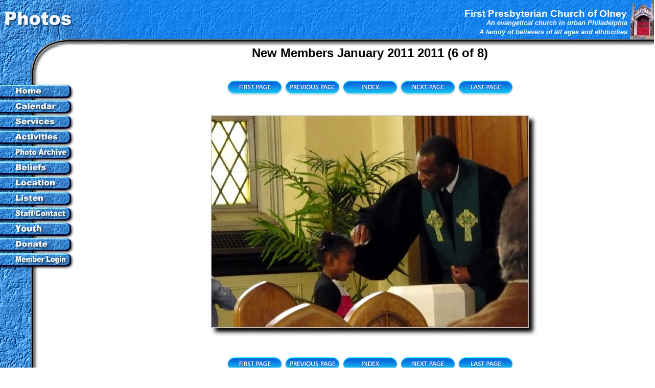

--- FILE ---
content_type: text/html
request_url: https://www.fpcolney.org/photos/nm11a/nm11a_05.html
body_size: 2640
content:
<!DOCTYPE html PUBLIC "-//W3C//DTD HTML 4.01 Transitional//EN">
<html>
<head>
  <meta http-equiv="content-type"
 content="text/html; charset=ISO-8859-1">
  <meta name="title"
 content="First Presbyterian Church of Olney, Philadelphia, PA Photos">
  <meta name="description"
 content="Photos of Olney Presbyterian Church. An evangelical church in urban Philadelphia. A family of believers of all ages and ethnicities.">
  <meta name="copyright"
 content="First Presbyterian Church of Olney - 2006">
  <title>First Presbyterian Church
of Olney, Philadelphia, PA Photos</title>
  <link href="index.css" rel="stylesheet" type="text/css">           
  <link href="../../favicon.ico" rel="shortcut icon">
  <script language="Javascript" type="text/javascript">
<!--
opImageSrc = new Array (
"../../graphics/navbtn01_0.jpg", "../../graphics/navbtn01_1.jpg", "../../graphics/navbtn01_2.jpg",
"../../graphics/navbtn02_0.jpg", "../../graphics/navbtn02_1.jpg", "../../graphics/navbtn02_2.jpg",
"../../graphics/navbtn03_0.jpg", "../../graphics/navbtn03_1.jpg", "../../graphics/navbtn03_2.jpg",
"../../graphics/navbtn04_0.jpg", "../../graphics/navbtn04_1.jpg", "../../graphics/navbtn04_2.jpg",
"../../graphics/navbtn05_0.jpg", "../../graphics/navbtn05_1.jpg", "../../graphics/navbtn05_2.jpg",
"../../graphics/navbtn06_0.jpg", "../../graphics/navbtn06_1.jpg", "../../graphics/navbtn06_2.jpg",
"../../graphics/navbtn07_0.jpg", "../../graphics/navbtn07_1.jpg", "../../graphics/navbtn07_2.jpg",
"../../graphics/navbtn08_0.jpg", "../../graphics/navbtn08_1.jpg", "../../graphics/navbtn08_2.jpg",
"../../graphics/navbtn09_0.jpg", "../../graphics/navbtn09_1.jpg", "../../graphics/navbtn09_2.jpg",
"../../graphics/navbtn10_0.jpg", "../../graphics/navbtn10_1.jpg", "../../graphics/navbtn10_2.jpg",
"../../graphics/navbtn11_0.jpg", "../../graphics/navbtn11_1.jpg", "../../graphics/navbtn11_2.jpg",
"../../graphics/navbtn12_0.jpg", "../../graphics/navbtn12_1.jpg", "../../graphics/navbtn12_2.jpg"
)
opImageList = new Array ();
for (counter in opImageSrc) {
opImageList[counter] = new Image();
opImageList[counter].src = opImageSrc[counter];
}
// -->
  </script>
</head>
<link href="index.css" rel="stylesheet" type="text/css">
<body leftmargin="0" topmargin="0">
<table style="text-align: left; width: 100%;"
 background="../../graphics/topbkg2.gif" border="0" cellpadding="0"
 cellspacing="0">
  <tbody>
    <tr>
      <td style="width: 40%;"><img style="width: 252px; height: 90px;"
 alt="" src="../../graphics/topleftphotos.gif"><br>
      </td>
      <td style="white-space: nowrap; width: 60%;">
      <h1>First Presbyterian
Church of Olney</h1>
      <h2>An evangelical church in
urban Philadelphia</h2>
      <h2>A family of believers of
all ages and ethnicities</h2>
      </td>
      <td style="vertical-align: top;"><img
 style="width: 47px; height: 76px;"
 alt="First Presbyterian Church of Olney Philadelphia PA"
 src="../../graphics/doorsed.png"></td>
    </tr>
  </tbody>
</table>
<table style="text-align: left; width: 100%; height: 100%;" border="0"
 cellpadding="0" cellspacing="0">
  <tbody>
    <tr>
      <td colspan="1" rowspan="2"
 style="vertical-align: top; width: 168px;"
 background="../../graphics/sidebkg.gif"><img
 style="width: 122px; height: 55px;" alt=""
 src="../../graphics/topbut.gif"><br>
      <br>
      <a href="../../index.html" target="_self"
 onmouseover="if (document.images) document.btn1.src='../../graphics/navbtn01_1.jpg';"
 onmouseout="if (document.images) document.btn1.src='../../graphics/navbtn01_0.jpg';"
 onmousedown="if (document.images) document.btn1.src='../../graphics/navbtn01_2.jpg';">
      <img style="border: 0px solid ; width: 146px; height: 31px;"
 alt="Home Olney Pres Web Site" src="../../graphics/navbtn01_0.jpg"
 name="btn1"></a><br>
      <a href="../../calendar.html" target="_self"
 onmouseover="if (document.images) document.btn2.src='../../graphics/navbtn02_1.jpg';"
 onmouseout="if (document.images) document.btn2.src='../../graphics/navbtn02_0.jpg';"
 onmousedown="if (document.images) document.btn2.src='../../graphics/navbtn02_2.jpg';">
      <img style="border: 0px solid ; width: 146px; height: 30px;"
 alt="Calendar Olney Pres Web Site" src="../../graphics/navbtn02_0.jpg"
 name="btn2"></a><br>
      <a href="../../services.html" target="_self"
 onmouseover="if (document.images) document.btn3.src='../../graphics/navbtn03_1.jpg';"
 onmouseout="if (document.images) document.btn3.src='../../graphics/navbtn03_0.jpg';"
 onmousedown="if (document.images) document.btn3.src='../../graphics/navbtn03_2.jpg';">
      <img style="border: 0px solid ; width: 146px; height: 28px;"
 alt="Services Olney Pres Web Site" src="../../graphics/navbtn03_0.jpg"
 name="btn3"></a><br>
      <a href="../../activities.html" target="_self"
 onmouseover="if (document.images) document.btn4.src='../../graphics/navbtn04_1.jpg';"
 onmouseout="if (document.images) document.btn4.src='../../graphics/navbtn04_0.jpg';"
 onmousedown="if (document.images) document.btn4.src='../../graphics/navbtn04_2.jpg';">
      <img style="border: 0px solid ; width: 146px; height: 31px;"
 alt="Activities Olney Pres Web Site" src="../../graphics/navbtn04_0.jpg"
 name="btn4"></a><br>
      <a href="../../photos.html" target="_self"
 onmouseover="if (document.images) document.btn5.src='../../graphics/navbtn05_1.jpg';"
 onmouseout="if (document.images) document.btn5.src='../../graphics/navbtn05_0.jpg';"
 onmousedown="if (document.images) document.btn5.src='../../graphics/navbtn05_2.jpg';">
      <img style="border: 0px solid ; width: 146px; height: 30px;"
 alt="Photos Olney Pres Web Site" src="../../graphics/navbtn05_0.jpg"
 name="btn5"></a><br>
      <a href="../../beliefs.html" target="_self"
 onmouseover="if (document.images) document.btn6.src='../../graphics/navbtn06_1.jpg';"
 onmouseout="if (document.images) document.btn6.src='../../graphics/navbtn06_0.jpg';"
 onmousedown="if (document.images) document.btn6.src='../../graphics/navbtn06_2.jpg';">
      <img style="border: 0px solid ; width: 146px; height: 30px;"
 alt="Beliefs Olney Pres Web Site" src="../../graphics/navbtn06_0.jpg"
 name="btn6"></a><br>
      <a href="../../location.html" target="_self"
 onmouseover="if (document.images) document.btn7.src='../../graphics/navbtn07_1.jpg';"
 onmouseout="if (document.images) document.btn7.src='../../graphics/navbtn07_0.jpg';"
 onmousedown="if (document.images) document.btn7.src='../../graphics/navbtn07_2.jpg';">
      <img style="border: 0px solid ; width: 146px; height: 30px;"
 alt="Location Olney Pres Web Site" src="../../graphics/navbtn07_0.jpg"
 name="btn7"></a><br>
      <a href="../../listen.html" target="_self"
 onmouseover="if (document.images) document.btn8.src='../../graphics/navbtn08_1.jpg';"
 onmouseout="if (document.images) document.btn8.src='../../graphics/navbtn08_0.jpg';"
 onmousedown="if (document.images) document.btn8.src='../../graphics/navbtn08_2.jpg';">
      <img style="border: 0px solid ; width: 146px; height: 30px;"
 alt="Listen Olney Pres Web Site" src="../../graphics/navbtn08_0.jpg"
 name="btn8"></a><br>
      <a href="../../contact.html" target="_self"
 onmouseover="if (document.images) document.btn9.src='../../graphics/navbtn09_1.jpg';"
 onmouseout="if (document.images) document.btn9.src='../../graphics/navbtn09_0.jpg';"
 onmousedown="if (document.images) document.btn9.src='../../graphics/navbtn09_2.jpg';">
      <img style="border: 0px solid ; width: 146px; height: 30px;"
 alt="Contact Olney Pres Web Site" src="../../graphics/navbtn09_0.jpg"
 name="btn9"></a><br>
      <a href="../../youthactivities.html" target="_self"
 onmouseover="if (document.images) document.btn10.src='../../graphics/navbtn10_1.jpg';"
 onmouseout="if (document.images) document.btn10.src='../../graphics/navbtn10_0.jpg';"
 onmousedown="if (document.images) document.btn10.src='../../graphics/navbtn10_2.jpg';">
      <img style="border: 0px solid ; width: 146px; height: 30px;"
 alt="Youth Olney Pres Web Site" src="../../graphics/navbtn10_0.jpg"
 name="btn10"></a><br>
      <a href="../../donate.html" target="_self"
 onmouseover="if (document.images) document.btn11.src='../../graphics/navbtn11_1.jpg';"
 onmouseout="if (document.images) document.btn11.src='../../graphics/navbtn11_0.jpg';"
 onmousedown="if (document.images) document.btn11.src='../../graphics/navbtn11_2.jpg';">
      <img style="border: 0px solid ; width: 146px; height: 30px;"
 alt="Donate Olney Pres Web Site" src="../../graphics/navbtn11_0.jpg"
 name="btn11"></a><br>
      <a href="https://members.fpcolney.org" target="_self"
 onmouseover="if (document.images) document.btn12.src='../../graphics/navbtn12_1.jpg';"
 onmouseout="if (document.images) document.btn12.src='../../graphics/navbtn12_0.jpg';"
 onmousedown="if (document.images) document.btn12.src='../../graphics/navbtn12_2.jpg';">
      <img style="border: 0px solid ; width: 146px; height: 35px;"
 alt="Members Olney Pres Web Site" src="../../graphics/navbtn12_0.jpg"
 name="btn12"></a><br>
 <!-- etc_code -->
    <body>
      <td id="VU" style="text-align: center;">
      <table
 style="text-align: left; margin-left: auto; margin-right: auto; width: 95%; height: 95%;"
 border="0" cellpadding="0" cellspacing="0">
        <tbody>
          <tr>
            <td><center>
<!-- etc_code start -->
  <span class="pagetitle">New Members January 2011 2011 (6 of 8)</span>
  <br><br><br>
<table><tr>
  <td><a href="nm11a_00.html"><img src="images/nav_first.gif" alt="[First]" border="0"></a></td>
  <td><a href="nm11a_04.html"><img src="images/nav_prev.gif" alt="[Prev]" border="0"></a></td>
  <td><a href="index.html"><img src="images/nav_index.gif" alt="[Index]" border="0"></a></td>
  <td><a href="nm11a_06.html"><img src="images/nav_next.gif" alt="[Next]" border="0"></a></td>
  <td><a href="nm11a_07.html"><img src="images/nav_last.gif" alt="[Last]" border="0"></a></td>
</tr></table>
<br>
  <table border="0" cellspacing="0" cellpadding="0">
    <tr><td align="center">
      <img src="bigimages/nm11a_05.jpg" alt="nm11a_05">
    </td></tr>
    <tr><td align="center">
      <br><span class="imagetitle"></span>
    </td></tr>
  </table>
  <br>
<table><tr>
  <td><a href="nm11a_00.html"><img src="images/nav_first.gif" alt="[First]" border="0"></a></td>
  <td><a href="nm11a_04.html"><img src="images/nav_prev.gif" alt="[Prev]" border="0"></a></td>
  <td><a href="index.html"><img src="images/nav_index.gif" alt="[Index]" border="0"></a></td>
  <td><a href="nm11a_06.html"><img src="images/nav_next.gif" alt="[Next]" border="0"></a></td>
  <td><a href="nm11a_07.html"><img src="images/nav_last.gif" alt="[Last]" border="0"></a></td>
</tr></table>
<br><!-- etc_code end -->
              </center>
           </td>
          </tr>
        </tbody>
      </table>
      <br>
      </td>
    </tr>
    <tr>
      <td style="text-align: center;">
      <hr style="width: 100%; height: 2px;"><font size="1"><a
 href="javascript:history.back()">Back</a>
| <a href="../../index.html">Home</a>
| <a href="../../calendar.html">Calendar</a>
| <a href="../../services.html">Services</a>
| <a href="../../activities.html">Activities</a>
| <a href="../../photos.html">Photos</a>
| <a href="../../beliefs.html">Beliefs</a>
| <a href="../../location.html">Location</a>
| <a href="../../listen.html">Listen</a>
| <a href="../../contact.html">Contact</a>
| <a href="../../youthactivities.html">Youth</a>
| <a href="../../donate.html">Donate</a><br>
      <span style="font-style: italic;">For
more information about this
site, please contact the</span><a href="mailto:webmaster@fpcolney.org"><img
 style="border: 0px solid ; width: 79px; height: 19px;"
 alt="webmaster@fpcolney.org" src="../../graphics/webmaster.gif"
 align="middle"></a>
      </font>
      <hr style="width: 100%; height: 2px;"><font size="1">Copyright &copy;
<script language="JavaScript"><!--
var d=new Date();
document.write(d.getFullYear());
//--></script>,
First Presbyterian Church of Olney,<br>
5435 N. Third Street, Philadelphia, PA 19120<br>
215-424-6809</font></td>
    </tr>
    <tr>
      <td colspan="2" rowspan="1"
 style="background-color: rgb(0, 0, 0);"></td>
    </tr>
  </tbody>
</table>
<!-- Start of StatCounter Code -->
<script language="javascript" type="text/javascript">
var sc_project=536374;
var sc_partition=3;
</script>
<script language="javascript" type="text/javascript"
 src="http://www.statcounter.com/counter/counter.js">
<noscript><p><a
href="http://www.statcounter.com/" target="_blank"><img
src="http://c4.statcounter.com/counter.php?sc_project=536374&amp;amp;java=0"
alt="free web tracker" border="0"> </noscript>
<!-- End of StatCounter Code -->
</body>
</html>



--- FILE ---
content_type: text/css
request_url: https://www.fpcolney.org/photos/nm11a/index.css
body_size: 1384
content:
.pagetitle {
  font-family: Verdana, Arial, Helvetica, sans-serif;
  font-size: 20pt;
  color: #000000;
  font-weight: bold;
}
.thumbtitle {
  font-family: Verdana, Arial, Helvetica, sans-serif;
  font-size: 10pt;
  color: #000000;
}
.imagetitle {
  font-family: Verdana, Arial, Helvetica, sans-serif;
  font-size: 10pt;
  color: #000000;
}
.pagetitle {
  font-family: Verdana, Arial, Helvetica, sans-serif;
  font-size: 18pt;
  color: #000000;
  font-weight: bold;
}
.thumbtitle {
  font-family: Verdana, Arial, Helvetica, sans-serif;
  font-size: 10pt;
  color: #000000;
}
.imagetitle {
  font-family: Verdana, Arial, Helvetica, sans-serif;
  font-size: 10pt;
  color: #000000;
}
/* Generated by CaScadeS, a stylesheet editor for Mozilla Composer */

  h1 { margin: 0em 0.3em 0em 0em;
    padding: 0em;
    color: rgb(255, 255, 255);
    font-style: normal;
    text-align: right;
    font-weight: bold;
    line-height: 1em;
    font-family: Arial;
    font-size: 14pt;
    }

  h2 { margin: 0em 0.4em 0em 0em;
    padding: 0em;
    color: rgb(255, 255, 255);
    font-weight: bold;
    text-align: right;
    font-style: italic;
    line-height: 1.4em;
    font-family: arial;
    font-size: 10pt;
    }

  a:hover { text-decoration: underline blink;
    color: rgb(255, 0, 0);
    font-weight: normal;
    }

  body { line-height: 1em;
    font-family: Arial;
    font-size: 8pt;
    }

  p { font-family: arial;
    font-size: 8pt;
    line-height: 1em;
    }




